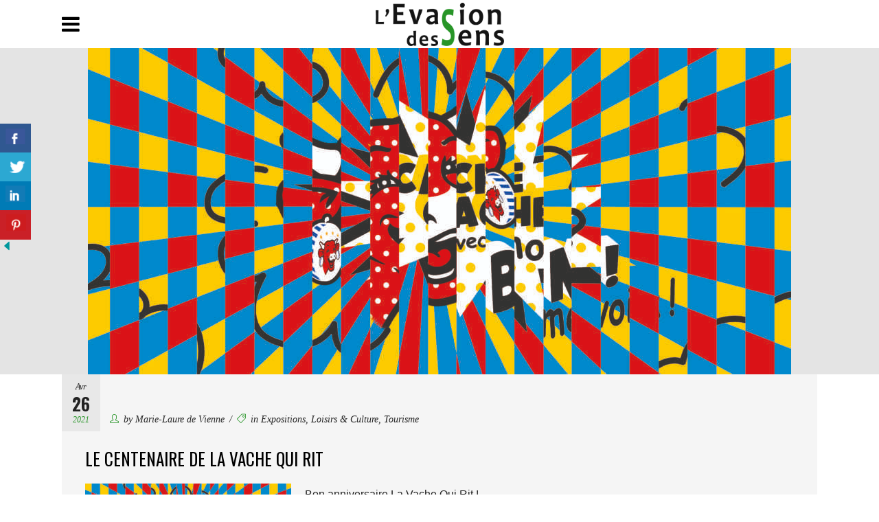

--- FILE ---
content_type: text/html; charset=UTF-8
request_url: https://www.levasiondessens.com/le-centenaire-de-la-vache-qui-rit/
body_size: 15706
content:
<!DOCTYPE html>
<html lang="fr-FR">
<head>
        	
        <meta charset="UTF-8"/>
		
        <link rel="profile" href="http://gmpg.org/xfn/11"/>
        <link rel="pingback" href="https://www.levasiondessens.com/xmlrpc.php"/>
	            <meta name="viewport" content="width=device-width,initial-scale=1,user-scalable=no">
		
	<script type="application/javascript">var EdgefAjaxUrl = "https://www.levasiondessens.com/wp-admin/admin-ajax.php"</script><meta name='robots' content='index, follow, max-image-preview:large, max-snippet:-1, max-video-preview:-1' />
	<style>img:is([sizes="auto" i], [sizes^="auto," i]) { contain-intrinsic-size: 3000px 1500px }</style>
	
	<!-- This site is optimized with the Yoast SEO plugin v25.4 - https://yoast.com/wordpress/plugins/seo/ -->
	<title>Le centenaire de La Vache Qui Rit - L&#039;Evasion des Sens</title>
	<link rel="canonical" href="https://www.levasiondessens.com/le-centenaire-de-la-vache-qui-rit/" />
	<meta property="og:locale" content="fr_FR" />
	<meta property="og:type" content="article" />
	<meta property="og:title" content="Le centenaire de La Vache Qui Rit - L&#039;Evasion des Sens" />
	<meta property="og:description" content="..." />
	<meta property="og:url" content="https://www.levasiondessens.com/le-centenaire-de-la-vache-qui-rit/" />
	<meta property="og:site_name" content="L&#039;Evasion des Sens" />
	<meta property="article:published_time" content="2021-04-26T12:02:53+00:00" />
	<meta property="og:image" content="https://www.levasiondessens.com/wp-content/uploads/2021/03/lenti-melange-1024x475-copie.jpg" />
	<meta property="og:image:width" content="1024" />
	<meta property="og:image:height" content="475" />
	<meta property="og:image:type" content="image/jpeg" />
	<meta name="author" content="Marie-Laure de Vienne" />
	<meta name="twitter:card" content="summary_large_image" />
	<meta name="twitter:label1" content="Écrit par" />
	<meta name="twitter:data1" content="Marie-Laure de Vienne" />
	<meta name="twitter:label2" content="Durée de lecture estimée" />
	<meta name="twitter:data2" content="2 minutes" />
	<script type="application/ld+json" class="yoast-schema-graph">{"@context":"https://schema.org","@graph":[{"@type":"WebPage","@id":"https://www.levasiondessens.com/le-centenaire-de-la-vache-qui-rit/","url":"https://www.levasiondessens.com/le-centenaire-de-la-vache-qui-rit/","name":"Le centenaire de La Vache Qui Rit - L&#039;Evasion des Sens","isPartOf":{"@id":"https://www.levasiondessens.com/#website"},"primaryImageOfPage":{"@id":"https://www.levasiondessens.com/le-centenaire-de-la-vache-qui-rit/#primaryimage"},"image":{"@id":"https://www.levasiondessens.com/le-centenaire-de-la-vache-qui-rit/#primaryimage"},"thumbnailUrl":"https://www.levasiondessens.com/wp-content/uploads/2021/03/lenti-melange-1024x475-copie.jpg","datePublished":"2021-04-26T12:02:53+00:00","author":{"@id":"https://www.levasiondessens.com/#/schema/person/b8d332232c3cbcf0b8b072125f7c8e42"},"breadcrumb":{"@id":"https://www.levasiondessens.com/le-centenaire-de-la-vache-qui-rit/#breadcrumb"},"inLanguage":"fr-FR","potentialAction":[{"@type":"ReadAction","target":["https://www.levasiondessens.com/le-centenaire-de-la-vache-qui-rit/"]}]},{"@type":"ImageObject","inLanguage":"fr-FR","@id":"https://www.levasiondessens.com/le-centenaire-de-la-vache-qui-rit/#primaryimage","url":"https://www.levasiondessens.com/wp-content/uploads/2021/03/lenti-melange-1024x475-copie.jpg","contentUrl":"https://www.levasiondessens.com/wp-content/uploads/2021/03/lenti-melange-1024x475-copie.jpg","width":1024,"height":475},{"@type":"BreadcrumbList","@id":"https://www.levasiondessens.com/le-centenaire-de-la-vache-qui-rit/#breadcrumb","itemListElement":[{"@type":"ListItem","position":1,"name":"Accueil","item":"https://www.levasiondessens.com/"},{"@type":"ListItem","position":2,"name":"Le centenaire de La Vache Qui Rit"}]},{"@type":"WebSite","@id":"https://www.levasiondessens.com/#website","url":"https://www.levasiondessens.com/","name":"L&#039;Evasion des Sens","description":"","potentialAction":[{"@type":"SearchAction","target":{"@type":"EntryPoint","urlTemplate":"https://www.levasiondessens.com/?s={search_term_string}"},"query-input":{"@type":"PropertyValueSpecification","valueRequired":true,"valueName":"search_term_string"}}],"inLanguage":"fr-FR"},{"@type":"Person","@id":"https://www.levasiondessens.com/#/schema/person/b8d332232c3cbcf0b8b072125f7c8e42","name":"Marie-Laure de Vienne","image":{"@type":"ImageObject","inLanguage":"fr-FR","@id":"https://www.levasiondessens.com/#/schema/person/image/","url":"https://secure.gravatar.com/avatar/1c860ad11065aeea092403564a8a9e7d0f75c07a7afa016d1dcbab509cde6ab0?s=96&d=mm&r=g","contentUrl":"https://secure.gravatar.com/avatar/1c860ad11065aeea092403564a8a9e7d0f75c07a7afa016d1dcbab509cde6ab0?s=96&d=mm&r=g","caption":"Marie-Laure de Vienne"},"sameAs":["https://www.levasiondessens.com"],"url":"https://www.levasiondessens.com/author/admin/"}]}</script>
	<!-- / Yoast SEO plugin. -->


<link rel='dns-prefetch' href='//maps.googleapis.com' />
<link rel='dns-prefetch' href='//fonts.googleapis.com' />
<link rel="alternate" type="application/rss+xml" title="L&#039;Evasion des Sens &raquo; Flux" href="https://www.levasiondessens.com/feed/" />
<link rel="alternate" type="application/rss+xml" title="L&#039;Evasion des Sens &raquo; Flux des commentaires" href="https://www.levasiondessens.com/comments/feed/" />
<script type="text/javascript">
/* <![CDATA[ */
window._wpemojiSettings = {"baseUrl":"https:\/\/s.w.org\/images\/core\/emoji\/16.0.1\/72x72\/","ext":".png","svgUrl":"https:\/\/s.w.org\/images\/core\/emoji\/16.0.1\/svg\/","svgExt":".svg","source":{"concatemoji":"https:\/\/www.levasiondessens.com\/wp-includes\/js\/wp-emoji-release.min.js?ver=af9583b53fee3675a89a659acf66bee3"}};
/*! This file is auto-generated */
!function(s,n){var o,i,e;function c(e){try{var t={supportTests:e,timestamp:(new Date).valueOf()};sessionStorage.setItem(o,JSON.stringify(t))}catch(e){}}function p(e,t,n){e.clearRect(0,0,e.canvas.width,e.canvas.height),e.fillText(t,0,0);var t=new Uint32Array(e.getImageData(0,0,e.canvas.width,e.canvas.height).data),a=(e.clearRect(0,0,e.canvas.width,e.canvas.height),e.fillText(n,0,0),new Uint32Array(e.getImageData(0,0,e.canvas.width,e.canvas.height).data));return t.every(function(e,t){return e===a[t]})}function u(e,t){e.clearRect(0,0,e.canvas.width,e.canvas.height),e.fillText(t,0,0);for(var n=e.getImageData(16,16,1,1),a=0;a<n.data.length;a++)if(0!==n.data[a])return!1;return!0}function f(e,t,n,a){switch(t){case"flag":return n(e,"\ud83c\udff3\ufe0f\u200d\u26a7\ufe0f","\ud83c\udff3\ufe0f\u200b\u26a7\ufe0f")?!1:!n(e,"\ud83c\udde8\ud83c\uddf6","\ud83c\udde8\u200b\ud83c\uddf6")&&!n(e,"\ud83c\udff4\udb40\udc67\udb40\udc62\udb40\udc65\udb40\udc6e\udb40\udc67\udb40\udc7f","\ud83c\udff4\u200b\udb40\udc67\u200b\udb40\udc62\u200b\udb40\udc65\u200b\udb40\udc6e\u200b\udb40\udc67\u200b\udb40\udc7f");case"emoji":return!a(e,"\ud83e\udedf")}return!1}function g(e,t,n,a){var r="undefined"!=typeof WorkerGlobalScope&&self instanceof WorkerGlobalScope?new OffscreenCanvas(300,150):s.createElement("canvas"),o=r.getContext("2d",{willReadFrequently:!0}),i=(o.textBaseline="top",o.font="600 32px Arial",{});return e.forEach(function(e){i[e]=t(o,e,n,a)}),i}function t(e){var t=s.createElement("script");t.src=e,t.defer=!0,s.head.appendChild(t)}"undefined"!=typeof Promise&&(o="wpEmojiSettingsSupports",i=["flag","emoji"],n.supports={everything:!0,everythingExceptFlag:!0},e=new Promise(function(e){s.addEventListener("DOMContentLoaded",e,{once:!0})}),new Promise(function(t){var n=function(){try{var e=JSON.parse(sessionStorage.getItem(o));if("object"==typeof e&&"number"==typeof e.timestamp&&(new Date).valueOf()<e.timestamp+604800&&"object"==typeof e.supportTests)return e.supportTests}catch(e){}return null}();if(!n){if("undefined"!=typeof Worker&&"undefined"!=typeof OffscreenCanvas&&"undefined"!=typeof URL&&URL.createObjectURL&&"undefined"!=typeof Blob)try{var e="postMessage("+g.toString()+"("+[JSON.stringify(i),f.toString(),p.toString(),u.toString()].join(",")+"));",a=new Blob([e],{type:"text/javascript"}),r=new Worker(URL.createObjectURL(a),{name:"wpTestEmojiSupports"});return void(r.onmessage=function(e){c(n=e.data),r.terminate(),t(n)})}catch(e){}c(n=g(i,f,p,u))}t(n)}).then(function(e){for(var t in e)n.supports[t]=e[t],n.supports.everything=n.supports.everything&&n.supports[t],"flag"!==t&&(n.supports.everythingExceptFlag=n.supports.everythingExceptFlag&&n.supports[t]);n.supports.everythingExceptFlag=n.supports.everythingExceptFlag&&!n.supports.flag,n.DOMReady=!1,n.readyCallback=function(){n.DOMReady=!0}}).then(function(){return e}).then(function(){var e;n.supports.everything||(n.readyCallback(),(e=n.source||{}).concatemoji?t(e.concatemoji):e.wpemoji&&e.twemoji&&(t(e.twemoji),t(e.wpemoji)))}))}((window,document),window._wpemojiSettings);
/* ]]> */
</script>
<style id='wp-emoji-styles-inline-css' type='text/css'>

	img.wp-smiley, img.emoji {
		display: inline !important;
		border: none !important;
		box-shadow: none !important;
		height: 1em !important;
		width: 1em !important;
		margin: 0 0.07em !important;
		vertical-align: -0.1em !important;
		background: none !important;
		padding: 0 !important;
	}
</style>
<link rel='stylesheet' id='wp-block-library-css' href='https://www.levasiondessens.com/wp-includes/css/dist/block-library/style.min.css?ver=af9583b53fee3675a89a659acf66bee3' type='text/css' media='all' />
<style id='classic-theme-styles-inline-css' type='text/css'>
/*! This file is auto-generated */
.wp-block-button__link{color:#fff;background-color:#32373c;border-radius:9999px;box-shadow:none;text-decoration:none;padding:calc(.667em + 2px) calc(1.333em + 2px);font-size:1.125em}.wp-block-file__button{background:#32373c;color:#fff;text-decoration:none}
</style>
<style id='global-styles-inline-css' type='text/css'>
:root{--wp--preset--aspect-ratio--square: 1;--wp--preset--aspect-ratio--4-3: 4/3;--wp--preset--aspect-ratio--3-4: 3/4;--wp--preset--aspect-ratio--3-2: 3/2;--wp--preset--aspect-ratio--2-3: 2/3;--wp--preset--aspect-ratio--16-9: 16/9;--wp--preset--aspect-ratio--9-16: 9/16;--wp--preset--color--black: #000000;--wp--preset--color--cyan-bluish-gray: #abb8c3;--wp--preset--color--white: #ffffff;--wp--preset--color--pale-pink: #f78da7;--wp--preset--color--vivid-red: #cf2e2e;--wp--preset--color--luminous-vivid-orange: #ff6900;--wp--preset--color--luminous-vivid-amber: #fcb900;--wp--preset--color--light-green-cyan: #7bdcb5;--wp--preset--color--vivid-green-cyan: #00d084;--wp--preset--color--pale-cyan-blue: #8ed1fc;--wp--preset--color--vivid-cyan-blue: #0693e3;--wp--preset--color--vivid-purple: #9b51e0;--wp--preset--gradient--vivid-cyan-blue-to-vivid-purple: linear-gradient(135deg,rgba(6,147,227,1) 0%,rgb(155,81,224) 100%);--wp--preset--gradient--light-green-cyan-to-vivid-green-cyan: linear-gradient(135deg,rgb(122,220,180) 0%,rgb(0,208,130) 100%);--wp--preset--gradient--luminous-vivid-amber-to-luminous-vivid-orange: linear-gradient(135deg,rgba(252,185,0,1) 0%,rgba(255,105,0,1) 100%);--wp--preset--gradient--luminous-vivid-orange-to-vivid-red: linear-gradient(135deg,rgba(255,105,0,1) 0%,rgb(207,46,46) 100%);--wp--preset--gradient--very-light-gray-to-cyan-bluish-gray: linear-gradient(135deg,rgb(238,238,238) 0%,rgb(169,184,195) 100%);--wp--preset--gradient--cool-to-warm-spectrum: linear-gradient(135deg,rgb(74,234,220) 0%,rgb(151,120,209) 20%,rgb(207,42,186) 40%,rgb(238,44,130) 60%,rgb(251,105,98) 80%,rgb(254,248,76) 100%);--wp--preset--gradient--blush-light-purple: linear-gradient(135deg,rgb(255,206,236) 0%,rgb(152,150,240) 100%);--wp--preset--gradient--blush-bordeaux: linear-gradient(135deg,rgb(254,205,165) 0%,rgb(254,45,45) 50%,rgb(107,0,62) 100%);--wp--preset--gradient--luminous-dusk: linear-gradient(135deg,rgb(255,203,112) 0%,rgb(199,81,192) 50%,rgb(65,88,208) 100%);--wp--preset--gradient--pale-ocean: linear-gradient(135deg,rgb(255,245,203) 0%,rgb(182,227,212) 50%,rgb(51,167,181) 100%);--wp--preset--gradient--electric-grass: linear-gradient(135deg,rgb(202,248,128) 0%,rgb(113,206,126) 100%);--wp--preset--gradient--midnight: linear-gradient(135deg,rgb(2,3,129) 0%,rgb(40,116,252) 100%);--wp--preset--font-size--small: 13px;--wp--preset--font-size--medium: 20px;--wp--preset--font-size--large: 36px;--wp--preset--font-size--x-large: 42px;--wp--preset--spacing--20: 0.44rem;--wp--preset--spacing--30: 0.67rem;--wp--preset--spacing--40: 1rem;--wp--preset--spacing--50: 1.5rem;--wp--preset--spacing--60: 2.25rem;--wp--preset--spacing--70: 3.38rem;--wp--preset--spacing--80: 5.06rem;--wp--preset--shadow--natural: 6px 6px 9px rgba(0, 0, 0, 0.2);--wp--preset--shadow--deep: 12px 12px 50px rgba(0, 0, 0, 0.4);--wp--preset--shadow--sharp: 6px 6px 0px rgba(0, 0, 0, 0.2);--wp--preset--shadow--outlined: 6px 6px 0px -3px rgba(255, 255, 255, 1), 6px 6px rgba(0, 0, 0, 1);--wp--preset--shadow--crisp: 6px 6px 0px rgba(0, 0, 0, 1);}:where(.is-layout-flex){gap: 0.5em;}:where(.is-layout-grid){gap: 0.5em;}body .is-layout-flex{display: flex;}.is-layout-flex{flex-wrap: wrap;align-items: center;}.is-layout-flex > :is(*, div){margin: 0;}body .is-layout-grid{display: grid;}.is-layout-grid > :is(*, div){margin: 0;}:where(.wp-block-columns.is-layout-flex){gap: 2em;}:where(.wp-block-columns.is-layout-grid){gap: 2em;}:where(.wp-block-post-template.is-layout-flex){gap: 1.25em;}:where(.wp-block-post-template.is-layout-grid){gap: 1.25em;}.has-black-color{color: var(--wp--preset--color--black) !important;}.has-cyan-bluish-gray-color{color: var(--wp--preset--color--cyan-bluish-gray) !important;}.has-white-color{color: var(--wp--preset--color--white) !important;}.has-pale-pink-color{color: var(--wp--preset--color--pale-pink) !important;}.has-vivid-red-color{color: var(--wp--preset--color--vivid-red) !important;}.has-luminous-vivid-orange-color{color: var(--wp--preset--color--luminous-vivid-orange) !important;}.has-luminous-vivid-amber-color{color: var(--wp--preset--color--luminous-vivid-amber) !important;}.has-light-green-cyan-color{color: var(--wp--preset--color--light-green-cyan) !important;}.has-vivid-green-cyan-color{color: var(--wp--preset--color--vivid-green-cyan) !important;}.has-pale-cyan-blue-color{color: var(--wp--preset--color--pale-cyan-blue) !important;}.has-vivid-cyan-blue-color{color: var(--wp--preset--color--vivid-cyan-blue) !important;}.has-vivid-purple-color{color: var(--wp--preset--color--vivid-purple) !important;}.has-black-background-color{background-color: var(--wp--preset--color--black) !important;}.has-cyan-bluish-gray-background-color{background-color: var(--wp--preset--color--cyan-bluish-gray) !important;}.has-white-background-color{background-color: var(--wp--preset--color--white) !important;}.has-pale-pink-background-color{background-color: var(--wp--preset--color--pale-pink) !important;}.has-vivid-red-background-color{background-color: var(--wp--preset--color--vivid-red) !important;}.has-luminous-vivid-orange-background-color{background-color: var(--wp--preset--color--luminous-vivid-orange) !important;}.has-luminous-vivid-amber-background-color{background-color: var(--wp--preset--color--luminous-vivid-amber) !important;}.has-light-green-cyan-background-color{background-color: var(--wp--preset--color--light-green-cyan) !important;}.has-vivid-green-cyan-background-color{background-color: var(--wp--preset--color--vivid-green-cyan) !important;}.has-pale-cyan-blue-background-color{background-color: var(--wp--preset--color--pale-cyan-blue) !important;}.has-vivid-cyan-blue-background-color{background-color: var(--wp--preset--color--vivid-cyan-blue) !important;}.has-vivid-purple-background-color{background-color: var(--wp--preset--color--vivid-purple) !important;}.has-black-border-color{border-color: var(--wp--preset--color--black) !important;}.has-cyan-bluish-gray-border-color{border-color: var(--wp--preset--color--cyan-bluish-gray) !important;}.has-white-border-color{border-color: var(--wp--preset--color--white) !important;}.has-pale-pink-border-color{border-color: var(--wp--preset--color--pale-pink) !important;}.has-vivid-red-border-color{border-color: var(--wp--preset--color--vivid-red) !important;}.has-luminous-vivid-orange-border-color{border-color: var(--wp--preset--color--luminous-vivid-orange) !important;}.has-luminous-vivid-amber-border-color{border-color: var(--wp--preset--color--luminous-vivid-amber) !important;}.has-light-green-cyan-border-color{border-color: var(--wp--preset--color--light-green-cyan) !important;}.has-vivid-green-cyan-border-color{border-color: var(--wp--preset--color--vivid-green-cyan) !important;}.has-pale-cyan-blue-border-color{border-color: var(--wp--preset--color--pale-cyan-blue) !important;}.has-vivid-cyan-blue-border-color{border-color: var(--wp--preset--color--vivid-cyan-blue) !important;}.has-vivid-purple-border-color{border-color: var(--wp--preset--color--vivid-purple) !important;}.has-vivid-cyan-blue-to-vivid-purple-gradient-background{background: var(--wp--preset--gradient--vivid-cyan-blue-to-vivid-purple) !important;}.has-light-green-cyan-to-vivid-green-cyan-gradient-background{background: var(--wp--preset--gradient--light-green-cyan-to-vivid-green-cyan) !important;}.has-luminous-vivid-amber-to-luminous-vivid-orange-gradient-background{background: var(--wp--preset--gradient--luminous-vivid-amber-to-luminous-vivid-orange) !important;}.has-luminous-vivid-orange-to-vivid-red-gradient-background{background: var(--wp--preset--gradient--luminous-vivid-orange-to-vivid-red) !important;}.has-very-light-gray-to-cyan-bluish-gray-gradient-background{background: var(--wp--preset--gradient--very-light-gray-to-cyan-bluish-gray) !important;}.has-cool-to-warm-spectrum-gradient-background{background: var(--wp--preset--gradient--cool-to-warm-spectrum) !important;}.has-blush-light-purple-gradient-background{background: var(--wp--preset--gradient--blush-light-purple) !important;}.has-blush-bordeaux-gradient-background{background: var(--wp--preset--gradient--blush-bordeaux) !important;}.has-luminous-dusk-gradient-background{background: var(--wp--preset--gradient--luminous-dusk) !important;}.has-pale-ocean-gradient-background{background: var(--wp--preset--gradient--pale-ocean) !important;}.has-electric-grass-gradient-background{background: var(--wp--preset--gradient--electric-grass) !important;}.has-midnight-gradient-background{background: var(--wp--preset--gradient--midnight) !important;}.has-small-font-size{font-size: var(--wp--preset--font-size--small) !important;}.has-medium-font-size{font-size: var(--wp--preset--font-size--medium) !important;}.has-large-font-size{font-size: var(--wp--preset--font-size--large) !important;}.has-x-large-font-size{font-size: var(--wp--preset--font-size--x-large) !important;}
:where(.wp-block-post-template.is-layout-flex){gap: 1.25em;}:where(.wp-block-post-template.is-layout-grid){gap: 1.25em;}
:where(.wp-block-columns.is-layout-flex){gap: 2em;}:where(.wp-block-columns.is-layout-grid){gap: 2em;}
:root :where(.wp-block-pullquote){font-size: 1.5em;line-height: 1.6;}
</style>
<link rel='stylesheet' id='contact-form-7-css' href='https://www.levasiondessens.com/wp-content/plugins/contact-form-7/includes/css/styles.css?ver=6.1' type='text/css' media='all' />
<link rel='stylesheet' id='csbwf_sidebar_style-css' href='https://www.levasiondessens.com/wp-content/plugins/custom-share-buttons-with-floating-sidebar/css/csbwfs.css?ver=af9583b53fee3675a89a659acf66bee3' type='text/css' media='all' />
<link rel='stylesheet' id='kolumn-edge-default-style-css' href='https://www.levasiondessens.com/wp-content/themes/kolumn/style.css?ver=af9583b53fee3675a89a659acf66bee3' type='text/css' media='all' />
<link rel='stylesheet' id='kolumn-edge-child-style-css' href='https://www.levasiondessens.com/wp-content/themes/kolumn-child/style.css?ver=af9583b53fee3675a89a659acf66bee3' type='text/css' media='all' />
<link rel='stylesheet' id='kolumn-edge-modules-plugins-css' href='https://www.levasiondessens.com/wp-content/themes/kolumn/assets/css/plugins.min.css?ver=af9583b53fee3675a89a659acf66bee3' type='text/css' media='all' />
<link rel='stylesheet' id='kolumn-edge-modules-wpml-css' href='https://www.levasiondessens.com/wp-content/themes/kolumn/assets/css/wpml.min.css?ver=af9583b53fee3675a89a659acf66bee3' type='text/css' media='all' />
<link rel='stylesheet' id='kolumn-edge-modules-css' href='https://www.levasiondessens.com/wp-content/themes/kolumn/assets/css/modules.min.css?ver=af9583b53fee3675a89a659acf66bee3' type='text/css' media='all' />
<link rel='stylesheet' id='kolumn-edge-font_awesome-css' href='https://www.levasiondessens.com/wp-content/themes/kolumn/assets/css/font-awesome/css/font-awesome.min.css?ver=af9583b53fee3675a89a659acf66bee3' type='text/css' media='all' />
<link rel='stylesheet' id='kolumn-edge-font_elegant-css' href='https://www.levasiondessens.com/wp-content/themes/kolumn/assets/css/elegant-icons/style.min.css?ver=af9583b53fee3675a89a659acf66bee3' type='text/css' media='all' />
<link rel='stylesheet' id='kolumn-edge-ion_icons-css' href='https://www.levasiondessens.com/wp-content/themes/kolumn/assets/css/ion-icons/css/ionicons.min.css?ver=af9583b53fee3675a89a659acf66bee3' type='text/css' media='all' />
<link rel='stylesheet' id='kolumn-edge-linea_icons-css' href='https://www.levasiondessens.com/wp-content/themes/kolumn/assets/css/linea-icons/style.css?ver=af9583b53fee3675a89a659acf66bee3' type='text/css' media='all' />
<link rel='stylesheet' id='kolumn-edge-simple_line_icons-css' href='https://www.levasiondessens.com/wp-content/themes/kolumn/assets/css/simple-line-icons/simple-line-icons.css?ver=af9583b53fee3675a89a659acf66bee3' type='text/css' media='all' />
<link rel='stylesheet' id='kolumn-edge-dripicons-css' href='https://www.levasiondessens.com/wp-content/themes/kolumn/assets/css/dripicons/dripicons.css?ver=af9583b53fee3675a89a659acf66bee3' type='text/css' media='all' />
<link rel='stylesheet' id='kolumn-edge-blog-css' href='https://www.levasiondessens.com/wp-content/themes/kolumn/assets/css/blog.min.css?ver=af9583b53fee3675a89a659acf66bee3' type='text/css' media='all' />
<link rel='stylesheet' id='mediaelement-css' href='https://www.levasiondessens.com/wp-includes/js/mediaelement/mediaelementplayer-legacy.min.css?ver=4.2.17' type='text/css' media='all' />
<link rel='stylesheet' id='wp-mediaelement-css' href='https://www.levasiondessens.com/wp-includes/js/mediaelement/wp-mediaelement.min.css?ver=af9583b53fee3675a89a659acf66bee3' type='text/css' media='all' />
<link rel='stylesheet' id='kolumn-edge-style-dynamic-css' href='https://www.levasiondessens.com/wp-content/themes/kolumn/assets/css/style_dynamic.css?ver=1722365987' type='text/css' media='all' />
<link rel='stylesheet' id='kolumn-edge-modules-responsive-css' href='https://www.levasiondessens.com/wp-content/themes/kolumn/assets/css/modules-responsive.min.css?ver=af9583b53fee3675a89a659acf66bee3' type='text/css' media='all' />
<link rel='stylesheet' id='kolumn-edge-blog-responsive-css' href='https://www.levasiondessens.com/wp-content/themes/kolumn/assets/css/blog-responsive.min.css?ver=af9583b53fee3675a89a659acf66bee3' type='text/css' media='all' />
<link rel='stylesheet' id='kolumn-edge-style-dynamic-responsive-css' href='https://www.levasiondessens.com/wp-content/themes/kolumn/assets/css/style_dynamic_responsive.css?ver=1722365987' type='text/css' media='all' />
<link rel='stylesheet' id='js_composer_front-css' href='https://www.levasiondessens.com/wp-content/plugins/js_composer/assets/css/js_composer.min.css?ver=8.5' type='text/css' media='all' />
<link rel='stylesheet' id='kolumn-edge-google-fonts-css' href='https://fonts.googleapis.com/css?family=Oswald%3A100%2C100italic%2C200%2C200italic%2C300%2C300italic%2C400%2C400italic%2C500%2C500italic%2C600%2C600italic%2C700%2C700italic%2C800%2C800italic%2C900%2C900italic&#038;subset=latin%2Clatin-ext&#038;ver=1.0.0' type='text/css' media='all' />
<style id='akismet-widget-style-inline-css' type='text/css'>

			.a-stats {
				--akismet-color-mid-green: #357b49;
				--akismet-color-white: #fff;
				--akismet-color-light-grey: #f6f7f7;

				max-width: 350px;
				width: auto;
			}

			.a-stats * {
				all: unset;
				box-sizing: border-box;
			}

			.a-stats strong {
				font-weight: 600;
			}

			.a-stats a.a-stats__link,
			.a-stats a.a-stats__link:visited,
			.a-stats a.a-stats__link:active {
				background: var(--akismet-color-mid-green);
				border: none;
				box-shadow: none;
				border-radius: 8px;
				color: var(--akismet-color-white);
				cursor: pointer;
				display: block;
				font-family: -apple-system, BlinkMacSystemFont, 'Segoe UI', 'Roboto', 'Oxygen-Sans', 'Ubuntu', 'Cantarell', 'Helvetica Neue', sans-serif;
				font-weight: 500;
				padding: 12px;
				text-align: center;
				text-decoration: none;
				transition: all 0.2s ease;
			}

			/* Extra specificity to deal with TwentyTwentyOne focus style */
			.widget .a-stats a.a-stats__link:focus {
				background: var(--akismet-color-mid-green);
				color: var(--akismet-color-white);
				text-decoration: none;
			}

			.a-stats a.a-stats__link:hover {
				filter: brightness(110%);
				box-shadow: 0 4px 12px rgba(0, 0, 0, 0.06), 0 0 2px rgba(0, 0, 0, 0.16);
			}

			.a-stats .count {
				color: var(--akismet-color-white);
				display: block;
				font-size: 1.5em;
				line-height: 1.4;
				padding: 0 13px;
				white-space: nowrap;
			}
		
</style>
<script type="text/javascript" src="https://www.levasiondessens.com/wp-includes/js/jquery/jquery.min.js?ver=3.7.1" id="jquery-core-js"></script>
<script type="text/javascript" id="jquery-core-js-after">
/* <![CDATA[ */

	  var windWidth=jQuery( window ).width();
	  //alert(windWidth);
	  var animateWidth;
	  var defaultAnimateWidth;	jQuery(document).ready(function() { 
	animateWidth="55";
    defaultAnimateWidth= animateWidth-10;
	animateHeight="49";
	defaultAnimateHeight= animateHeight-2;jQuery("div.csbwfsbtns a").hover(function(){
  jQuery(this).animate({width:animateWidth});
  },function(){
    jQuery(this).stop( true, true ).animate({width:defaultAnimateWidth});
  });jQuery("div.csbwfs-show").hide();
  jQuery("div.csbwfs-show a").click(function(){
    jQuery("div#csbwfs-social-inner").show(500);
     jQuery("div.csbwfs-show").hide(500);
    jQuery("div.csbwfs-hide").show(500);
    csbwfsSetCookie("csbwfs_show_hide_status","active","1");
  });
  
  jQuery("div.csbwfs-hide a").click(function(){
     jQuery("div.csbwfs-show").show(500);
      jQuery("div.csbwfs-hide").hide(500);
     jQuery("div#csbwfs-social-inner").hide(500);
     csbwfsSetCookie("csbwfs_show_hide_status","in_active","1");
  });var button_status=csbwfsGetCookie("csbwfs_show_hide_status");
    if (button_status =="in_active") {
      jQuery("div.csbwfs-show").show();
      jQuery("div.csbwfs-hide").hide();
     jQuery("div#csbwfs-social-inner").hide();
    } else {
      jQuery("div#csbwfs-social-inner").show();
     jQuery("div.csbwfs-show").hide();
    jQuery("div.csbwfs-hide").show();
    }});
 csbwfsCheckCookie();function csbwfsSetCookie(cname,cvalue,exdays) {
    var d = new Date();
    d.setTime(d.getTime() + (exdays*24*60*60*1000));
    var expires = "expires=" + d.toGMTString();
    document.cookie = cname+"="+cvalue+"; "+expires;
}

function csbwfsGetCookie(cname) {
    var name = cname + "=";
    var ca = document.cookie.split(';');
    for(var i=0; i<ca.length; i++) {
        var c = ca[i];
        while (c.charAt(0)==' ') c = c.substring(1);
        if (c.indexOf(name) != -1) {
            return c.substring(name.length, c.length);
        }
    }
    return "";
}

function csbwfsCheckCookie() {
	var hideshowhide = ""
    var button_status=csbwfsGetCookie("csbwfs_show_hide_status");
    if (button_status != "") {
        
    } else {
        csbwfsSetCookie("csbwfs_show_hide_status", "active",1);
    }
    if(hideshowhide=="yes")
    {
    csbwfsSetCookie("csbwfs_show_hide_status", "active",0);
    }
}
/* ]]> */
</script>
<script type="text/javascript" src="https://www.levasiondessens.com/wp-includes/js/jquery/jquery-migrate.min.js?ver=3.4.1" id="jquery-migrate-js"></script>
<script></script><link rel="https://api.w.org/" href="https://www.levasiondessens.com/wp-json/" /><link rel="alternate" title="JSON" type="application/json" href="https://www.levasiondessens.com/wp-json/wp/v2/posts/26629" /><link rel="EditURI" type="application/rsd+xml" title="RSD" href="https://www.levasiondessens.com/xmlrpc.php?rsd" />

<link rel='shortlink' href='https://www.levasiondessens.com/?p=26629' />
<link rel="alternate" title="oEmbed (JSON)" type="application/json+oembed" href="https://www.levasiondessens.com/wp-json/oembed/1.0/embed?url=https%3A%2F%2Fwww.levasiondessens.com%2Fle-centenaire-de-la-vache-qui-rit%2F" />
<link rel="alternate" title="oEmbed (XML)" type="text/xml+oembed" href="https://www.levasiondessens.com/wp-json/oembed/1.0/embed?url=https%3A%2F%2Fwww.levasiondessens.com%2Fle-centenaire-de-la-vache-qui-rit%2F&#038;format=xml" />

		<!-- GA Google Analytics @ https://m0n.co/ga -->
		<script>
			(function(i,s,o,g,r,a,m){i['GoogleAnalyticsObject']=r;i[r]=i[r]||function(){
			(i[r].q=i[r].q||[]).push(arguments)},i[r].l=1*new Date();a=s.createElement(o),
			m=s.getElementsByTagName(o)[0];a.async=1;a.src=g;m.parentNode.insertBefore(a,m)
			})(window,document,'script','https://www.google-analytics.com/analytics.js','ga');
			ga('create', 'UA-55450162-1', 'auto');
			ga('send', 'pageview');
		</script>

	<meta name="generator" content="Powered by WPBakery Page Builder - drag and drop page builder for WordPress."/>
<style type="text/css" id="kolumn_edge-custom-css">.home .owl-carousel .owl-item {
  height: 60vh;
}

.home .edgtf-post-text-inner p{
  display: none;
}

.edgtf-post-image {
  text-align: center;
}

.edgtf-blog-slider-outer .edgtf-blog-slider .edgtf-blog-carousel-item.edgtf-type-slider .edgtf-blog-slide-post-info {
    text-shadow: 0px 1px 2px gray;
}

footer .widget .edgtf-footer-widget-title{
color: #000;
}

@media only screen and (max-width: 1024px){
.edgtf-mobile-header {
    display: none !important;
}
.edgtf-page-header {
    display: block !important;
}
}
@media only screen and (max-width: 1400px){
.edgtf-mobile-header {
    display: block !important;
}
.edgtf-page-header {
    display: none !important;
}
}</style><noscript><style> .wpb_animate_when_almost_visible { opacity: 1; }</style></noscript></head>

<body class="wp-singular post-template-default single single-post postid-26629 single-format-standard wp-theme-kolumn wp-child-theme-kolumn-child edgt-core-1.2 kolumn child-child-ver-1.0.0 kolumn-ver-1.4  ajax edgtf-theme-skin-light edgtf-blog-installed edgtf-header-standard edgtf-fixed-on-scroll edgtf-default-mobile-header edgtf-sticky-up-mobile-header edgtf-animate-drop-down edgtf-search-covers-header wpb-js-composer js-comp-ver-8.5 vc_responsive">



<div class="edgtf-wrapper">
    <div class="edgtf-wrapper-inner">
        
<header class="edgtf-page-header">
            <div class="edgtf-fixed-wrapper">
        <div class="edgtf-menu-area" >
        			<form action="https://www.levasiondessens.com/" class="edgtf-search-cover" method="get">
    <div class="edgtf-form-holder-outer">
        <div class="edgtf-form-holder">
            <div class="edgtf-form-holder-inner">
                <input type="text" placeholder="Search" name="s" class="edgtf-search-field" autocomplete="off"/>
            </div>
        </div>
    </div>
    <input type="submit" class="edgtf-search-submit" value=""/>
</form>            <div class="edgtf-vertical-align-containers">
                <div class="edgtf-position-left">
                    <div class="edgtf-position-left-inner">
                        
    <div class="edgtf-logo-wrapper">
        <a href="https://www.levasiondessens.com/" style="height: 171px;">
            <img class="edgtf-normal-logo" src="https://www.levasiondessens.com/wp-content/uploads/2024/07/logo.png" alt="Logo"/>
			                <img class="edgtf-dark-logo" src="https://www.levasiondessens.com/wp-content/uploads/2024/07/logo.png" alt="Dark Logo"/>			                <img class="edgtf-light-logo" src="https://www.levasiondessens.com/wp-content/uploads/2024/07/logo.png" alt="Light Logo"/>        </a>
    </div>

                    </div>
                </div>
                <div class="edgtf-position-center">
                    <div class="edgtf-position-center-inner">
						
<nav class="edgtf-main-menu edgtf-drop-down edgtf-default-nav">
    <ul id="menu-menu-principal" class="clearfix"><li id="nav-menu-item-11027" class="menu-item menu-item-type-post_type menu-item-object-page menu-item-home  narrow"></li>
<li id="nav-menu-item-179" class="menu-item menu-item-type-taxonomy menu-item-object-category current-post-ancestor current-menu-parent current-post-parent menu-item-has-children  has_sub narrow"><a href="https://www.levasiondessens.com/category/tourisme/" class=""><span class="item_outer"><span class="item_inner"><span class="menu_icon_wrapper"><i class="menu_icon null fa"></i></span><span class="item_text">Tourisme</span></span><span class="plus"></span></span></a>
<div class="second"><div class="inner"><ul>
	<li id="nav-menu-item-225" class="menu-item menu-item-type-taxonomy menu-item-object-category "><a href="https://www.levasiondessens.com/category/tourisme/sites-industriels/" class=""><span class="item_outer"><span class="item_inner"><span class="menu_icon_wrapper"><i class="menu_icon null fa"></i></span><span class="item_text">Sites industriels</span></span><span class="plus"></span></span></a></li>
	<li id="nav-menu-item-224" class="menu-item menu-item-type-taxonomy menu-item-object-category "><a href="https://www.levasiondessens.com/category/tourisme/musees/" class=""><span class="item_outer"><span class="item_inner"><span class="menu_icon_wrapper"><i class="menu_icon null fa"></i></span><span class="item_text">Musées</span></span><span class="plus"></span></span></a></li>
	<li id="nav-menu-item-222" class="menu-item menu-item-type-taxonomy menu-item-object-category current-post-ancestor current-menu-parent current-post-parent "><a href="https://www.levasiondessens.com/category/loisirs-culture/expositions/" class=""><span class="item_outer"><span class="item_inner"><span class="menu_icon_wrapper"><i class="menu_icon null fa"></i></span><span class="item_text">Expositions</span></span><span class="plus"></span></span></a></li>
	<li id="nav-menu-item-159" class="menu-item menu-item-type-taxonomy menu-item-object-category "><a href="https://www.levasiondessens.com/category/tourisme/hotels/" class=""><span class="item_outer"><span class="item_inner"><span class="menu_icon_wrapper"><i class="menu_icon null fa"></i></span><span class="item_text">Hotels</span></span><span class="plus"></span></span></a></li>
	<li id="nav-menu-item-221" class="menu-item menu-item-type-taxonomy menu-item-object-category "><a href="https://www.levasiondessens.com/category/tourisme/escapades/" class=""><span class="item_outer"><span class="item_inner"><span class="menu_icon_wrapper"><i class="menu_icon null fa"></i></span><span class="item_text">Escapades</span></span><span class="plus"></span></span></a></li>
</ul></div></div>
</li>
<li id="nav-menu-item-636" class="menu-item menu-item-type-taxonomy menu-item-object-category menu-item-has-children  has_sub narrow"><a href="https://www.levasiondessens.com/category/beaute/" class=""><span class="item_outer"><span class="item_inner"><span class="menu_icon_wrapper"><i class="menu_icon null fa"></i></span><span class="item_text">Beauté</span></span><span class="plus"></span></span></a>
<div class="second"><div class="inner"><ul>
	<li id="nav-menu-item-1989" class="menu-item menu-item-type-taxonomy menu-item-object-category "><a href="https://www.levasiondessens.com/category/beaute/coup-de-coeur-du-mois/" class=""><span class="item_outer"><span class="item_inner"><span class="menu_icon_wrapper"><i class="menu_icon null fa"></i></span><span class="item_text">Coup de coeur du mois</span></span><span class="plus"></span></span></a></li>
	<li id="nav-menu-item-2027" class="menu-item menu-item-type-taxonomy menu-item-object-category "><a href="https://www.levasiondessens.com/category/beaute/une-recente-deception/" class=""><span class="item_outer"><span class="item_inner"><span class="menu_icon_wrapper"><i class="menu_icon null fa"></i></span><span class="item_text">Une récente déception</span></span><span class="plus"></span></span></a></li>
	<li id="nav-menu-item-212" class="menu-item menu-item-type-taxonomy menu-item-object-category "><a href="https://www.levasiondessens.com/category/beaute/maquillage/" class=""><span class="item_outer"><span class="item_inner"><span class="menu_icon_wrapper"><i class="menu_icon null fa"></i></span><span class="item_text">Maquillage</span></span><span class="plus"></span></span></a></li>
	<li id="nav-menu-item-213" class="menu-item menu-item-type-taxonomy menu-item-object-category "><a href="https://www.levasiondessens.com/category/beaute/parfums/" class=""><span class="item_outer"><span class="item_inner"><span class="menu_icon_wrapper"><i class="menu_icon null fa"></i></span><span class="item_text">Parfums</span></span><span class="plus"></span></span></a></li>
	<li id="nav-menu-item-158" class="menu-item menu-item-type-taxonomy menu-item-object-category "><a href="https://www.levasiondessens.com/category/beaute/soins/" class=""><span class="item_outer"><span class="item_inner"><span class="menu_icon_wrapper"><i class="menu_icon null fa"></i></span><span class="item_text">Soins</span></span><span class="plus"></span></span></a></li>
	<li id="nav-menu-item-215" class="menu-item menu-item-type-taxonomy menu-item-object-category "><a href="https://www.levasiondessens.com/category/beaute/spas-et-instituts/" class=""><span class="item_outer"><span class="item_inner"><span class="menu_icon_wrapper"><i class="menu_icon null fa"></i></span><span class="item_text">Spas et Instituts</span></span><span class="plus"></span></span></a></li>
</ul></div></div>
</li>
<li id="nav-menu-item-2023" class="menu-item menu-item-type-taxonomy menu-item-object-category menu-item-has-children  has_sub narrow"><a href="https://www.levasiondessens.com/category/gastronomie/" class=""><span class="item_outer"><span class="item_inner"><span class="menu_icon_wrapper"><i class="menu_icon null fa"></i></span><span class="item_text">Gastronomie</span></span><span class="plus"></span></span></a>
<div class="second"><div class="inner"><ul>
	<li id="nav-menu-item-2028" class="menu-item menu-item-type-taxonomy menu-item-object-category "><a href="https://www.levasiondessens.com/category/gastronomie/mon-dernier-peche-mignon/" class=""><span class="item_outer"><span class="item_inner"><span class="menu_icon_wrapper"><i class="menu_icon null fa"></i></span><span class="item_text">Mon dernier péché mignon</span></span><span class="plus"></span></span></a></li>
	<li id="nav-menu-item-216" class="menu-item menu-item-type-taxonomy menu-item-object-category "><a href="https://www.levasiondessens.com/category/gastronomie/banc-d-essai/" class=""><span class="item_outer"><span class="item_inner"><span class="menu_icon_wrapper"><i class="menu_icon null fa"></i></span><span class="item_text">Banc d&rsquo;essai</span></span><span class="plus"></span></span></a></li>
	<li id="nav-menu-item-217" class="menu-item menu-item-type-taxonomy menu-item-object-category "><a href="https://www.levasiondessens.com/category/gastronomie/cave/" class=""><span class="item_outer"><span class="item_inner"><span class="menu_icon_wrapper"><i class="menu_icon null fa"></i></span><span class="item_text">Cave</span></span><span class="plus"></span></span></a></li>
	<li id="nav-menu-item-218" class="menu-item menu-item-type-taxonomy menu-item-object-category "><a href="https://www.levasiondessens.com/category/gastronomie/nouveaux-produits/" class=""><span class="item_outer"><span class="item_inner"><span class="menu_icon_wrapper"><i class="menu_icon null fa"></i></span><span class="item_text">Nouveaux Produits</span></span><span class="plus"></span></span></a></li>
	<li id="nav-menu-item-219" class="menu-item menu-item-type-taxonomy menu-item-object-category "><a href="https://www.levasiondessens.com/category/gastronomie/recettes/" class=""><span class="item_outer"><span class="item_inner"><span class="menu_icon_wrapper"><i class="menu_icon null fa"></i></span><span class="item_text">Recettes</span></span><span class="plus"></span></span></a></li>
	<li id="nav-menu-item-220" class="menu-item menu-item-type-taxonomy menu-item-object-category "><a href="https://www.levasiondessens.com/category/gastronomie/restaurants/" class=""><span class="item_outer"><span class="item_inner"><span class="menu_icon_wrapper"><i class="menu_icon null fa"></i></span><span class="item_text">Restaurants</span></span><span class="plus"></span></span></a></li>
</ul></div></div>
</li>
<li id="nav-menu-item-3618" class="menu-item menu-item-type-taxonomy menu-item-object-category menu-item-has-children  has_sub narrow"><a href="https://www.levasiondessens.com/category/art-de-vivre/" class=""><span class="item_outer"><span class="item_inner"><span class="menu_icon_wrapper"><i class="menu_icon null fa"></i></span><span class="item_text">Art de vivre</span></span><span class="plus"></span></span></a>
<div class="second"><div class="inner"><ul>
	<li id="nav-menu-item-3619" class="menu-item menu-item-type-taxonomy menu-item-object-category "><a href="https://www.levasiondessens.com/category/art-de-vivre/bijouterie-joaillerie/" class=""><span class="item_outer"><span class="item_inner"><span class="menu_icon_wrapper"><i class="menu_icon null fa"></i></span><span class="item_text">Bijouterie Joaillerie</span></span><span class="plus"></span></span></a></li>
	<li id="nav-menu-item-3620" class="menu-item menu-item-type-taxonomy menu-item-object-category "><a href="https://www.levasiondessens.com/category/art-de-vivre/decoration/" class=""><span class="item_outer"><span class="item_inner"><span class="menu_icon_wrapper"><i class="menu_icon null fa"></i></span><span class="item_text">Décoration</span></span><span class="plus"></span></span></a></li>
	<li id="nav-menu-item-3621" class="menu-item menu-item-type-taxonomy menu-item-object-category "><a href="https://www.levasiondessens.com/category/art-de-vivre/mode/" class=""><span class="item_outer"><span class="item_inner"><span class="menu_icon_wrapper"><i class="menu_icon null fa"></i></span><span class="item_text">Mode</span></span><span class="plus"></span></span></a></li>
</ul></div></div>
</li>
<li id="nav-menu-item-3622" class="menu-item menu-item-type-taxonomy menu-item-object-category current-post-ancestor current-menu-parent current-post-parent menu-item-has-children  has_sub narrow"><a href="https://www.levasiondessens.com/category/loisirs-culture/" class=""><span class="item_outer"><span class="item_inner"><span class="menu_icon_wrapper"><i class="menu_icon null fa"></i></span><span class="item_text">Loisirs &amp; Culture</span></span><span class="plus"></span></span></a>
<div class="second"><div class="inner"><ul>
	<li id="nav-menu-item-3623" class="menu-item menu-item-type-taxonomy menu-item-object-category "><a href="https://www.levasiondessens.com/category/loisirs-culture/cinema/" class=""><span class="item_outer"><span class="item_inner"><span class="menu_icon_wrapper"><i class="menu_icon null fa"></i></span><span class="item_text">Cinéma</span></span><span class="plus"></span></span></a></li>
	<li id="nav-menu-item-3624" class="menu-item menu-item-type-taxonomy menu-item-object-category "><a href="https://www.levasiondessens.com/category/loisirs-culture/danse/" class=""><span class="item_outer"><span class="item_inner"><span class="menu_icon_wrapper"><i class="menu_icon null fa"></i></span><span class="item_text">Danse</span></span><span class="plus"></span></span></a></li>
	<li id="nav-menu-item-3625" class="menu-item menu-item-type-taxonomy menu-item-object-category current-post-ancestor current-menu-parent current-post-parent "><a href="https://www.levasiondessens.com/category/loisirs-culture/expositions/" class=""><span class="item_outer"><span class="item_inner"><span class="menu_icon_wrapper"><i class="menu_icon null fa"></i></span><span class="item_text">Expositions</span></span><span class="plus"></span></span></a></li>
	<li id="nav-menu-item-3626" class="menu-item menu-item-type-taxonomy menu-item-object-category "><a href="https://www.levasiondessens.com/category/loisirs-culture/livres/" class=""><span class="item_outer"><span class="item_inner"><span class="menu_icon_wrapper"><i class="menu_icon null fa"></i></span><span class="item_text">Livres</span></span><span class="plus"></span></span></a></li>
	<li id="nav-menu-item-3627" class="menu-item menu-item-type-taxonomy menu-item-object-category "><a href="https://www.levasiondessens.com/category/loisirs-culture/musique/" class=""><span class="item_outer"><span class="item_inner"><span class="menu_icon_wrapper"><i class="menu_icon null fa"></i></span><span class="item_text">Musique</span></span><span class="plus"></span></span></a></li>
	<li id="nav-menu-item-3628" class="menu-item menu-item-type-taxonomy menu-item-object-category "><a href="https://www.levasiondessens.com/category/loisirs-culture/theatre/" class=""><span class="item_outer"><span class="item_inner"><span class="menu_icon_wrapper"><i class="menu_icon null fa"></i></span><span class="item_text">Théâtre</span></span><span class="plus"></span></span></a></li>
</ul></div></div>
</li>
<li id="nav-menu-item-3629" class="menu-item menu-item-type-post_type menu-item-object-page  narrow"><a href="https://www.levasiondessens.com/me-contacter/" class=""><span class="item_outer"><span class="item_inner"><span class="menu_icon_wrapper"><i class="menu_icon null fa"></i></span><span class="item_text">Me contacter</span></span><span class="plus"></span></span></a></li>
<li id="nav-menu-item-1504" class="menu-item menu-item-type-post_type menu-item-object-page  narrow"><a href="https://www.levasiondessens.com/newsletter-2/" class=""><span class="item_outer"><span class="item_inner"><span class="menu_icon_wrapper"><i class="menu_icon null fa"></i></span><span class="item_text">Newsletter</span></span><span class="plus"></span></span></a></li>
<li id="nav-menu-item-41200" class="menu-item menu-item-type-taxonomy menu-item-object-category  narrow"><a href="https://www.levasiondessens.com/category/belgique/" class=""><span class="item_outer"><span class="item_inner"><span class="menu_icon_wrapper"><i class="menu_icon blank fa"></i></span><span class="item_text">Belgique</span></span><span class="plus"></span></span></a></li>
</ul></nav>

                    </div>
                </div>
				<div class="edgtf-position-right">
                    <div class="edgtf-position-right-inner">
													
        <a 			data-icon-close-same-position="yes"			style="font-size: 20px"			class="edgtf-search-opener" href="javascript:void(0)">
			<i class="edgtf-icon-font-awesome fa fa-search " ></i>        </a>
									                    </div>
                </div>
            </div>
            </div>
            </div>
        </header>


    <header class="edgtf-mobile-header">
        <div class="edgtf-mobile-header-inner">
			            <div class="edgtf-mobile-header-holder">
                <div class="edgtf-grid">
                    <div class="edgtf-vertical-align-containers">
						                            <div class="edgtf-mobile-menu-opener">
                                <a href="javascript:void(0)">
                    <span class="edgtf-mobile-opener-icon-holder">
                        <i class="edgtf-icon-font-awesome fa fa-bars " ></i>                    </span>
                                </a>
                            </div>
												                            <div class="edgtf-position-center">
                                <div class="edgtf-position-center-inner">
									
    <div class="edgtf-mobile-logo-wrapper">
        <a href="https://www.levasiondessens.com/" style="height: 171px">
            <img src="https://www.levasiondessens.com/wp-content/uploads/2024/07/logo.png" alt="Mobile logo"/>
        </a>
    </div>

                                </div>
                            </div>
						                        <div class="edgtf-position-right">
                            <div class="edgtf-position-right-inner">
								                            </div>
                        </div>
                    </div> <!-- close .edgtf-vertical-align-containers -->
                </div>
            </div>
			
    <nav class="edgtf-mobile-nav" role="navigation" aria-label="Mobile Menu">
        <div class="edgtf-grid">
			<ul id="menu-menu-principal-1" class=""><li id="mobile-menu-item-11027" class="menu-item menu-item-type-post_type menu-item-object-page menu-item-home "></li>
<li id="mobile-menu-item-179" class="menu-item menu-item-type-taxonomy menu-item-object-category current-post-ancestor current-menu-parent current-post-parent menu-item-has-children  has_sub"><a href="https://www.levasiondessens.com/category/tourisme/" class=""><span>Tourisme</span></a><span class="mobile_arrow"><i class="edgtf-sub-arrow fa fa-angle-right"></i><i class="fa fa-angle-down"></i></span>
<ul class="sub_menu">
	<li id="mobile-menu-item-225" class="menu-item menu-item-type-taxonomy menu-item-object-category "><a href="https://www.levasiondessens.com/category/tourisme/sites-industriels/" class=""><span>Sites industriels</span></a></li>
	<li id="mobile-menu-item-224" class="menu-item menu-item-type-taxonomy menu-item-object-category "><a href="https://www.levasiondessens.com/category/tourisme/musees/" class=""><span>Musées</span></a></li>
	<li id="mobile-menu-item-222" class="menu-item menu-item-type-taxonomy menu-item-object-category current-post-ancestor current-menu-parent current-post-parent "><a href="https://www.levasiondessens.com/category/loisirs-culture/expositions/" class=""><span>Expositions</span></a></li>
	<li id="mobile-menu-item-159" class="menu-item menu-item-type-taxonomy menu-item-object-category "><a href="https://www.levasiondessens.com/category/tourisme/hotels/" class=""><span>Hotels</span></a></li>
	<li id="mobile-menu-item-221" class="menu-item menu-item-type-taxonomy menu-item-object-category "><a href="https://www.levasiondessens.com/category/tourisme/escapades/" class=""><span>Escapades</span></a></li>
</ul>
</li>
<li id="mobile-menu-item-636" class="menu-item menu-item-type-taxonomy menu-item-object-category menu-item-has-children  has_sub"><a href="https://www.levasiondessens.com/category/beaute/" class=""><span>Beauté</span></a><span class="mobile_arrow"><i class="edgtf-sub-arrow fa fa-angle-right"></i><i class="fa fa-angle-down"></i></span>
<ul class="sub_menu">
	<li id="mobile-menu-item-1989" class="menu-item menu-item-type-taxonomy menu-item-object-category "><a href="https://www.levasiondessens.com/category/beaute/coup-de-coeur-du-mois/" class=""><span>Coup de coeur du mois</span></a></li>
	<li id="mobile-menu-item-2027" class="menu-item menu-item-type-taxonomy menu-item-object-category "><a href="https://www.levasiondessens.com/category/beaute/une-recente-deception/" class=""><span>Une récente déception</span></a></li>
	<li id="mobile-menu-item-212" class="menu-item menu-item-type-taxonomy menu-item-object-category "><a href="https://www.levasiondessens.com/category/beaute/maquillage/" class=""><span>Maquillage</span></a></li>
	<li id="mobile-menu-item-213" class="menu-item menu-item-type-taxonomy menu-item-object-category "><a href="https://www.levasiondessens.com/category/beaute/parfums/" class=""><span>Parfums</span></a></li>
	<li id="mobile-menu-item-158" class="menu-item menu-item-type-taxonomy menu-item-object-category "><a href="https://www.levasiondessens.com/category/beaute/soins/" class=""><span>Soins</span></a></li>
	<li id="mobile-menu-item-215" class="menu-item menu-item-type-taxonomy menu-item-object-category "><a href="https://www.levasiondessens.com/category/beaute/spas-et-instituts/" class=""><span>Spas et Instituts</span></a></li>
</ul>
</li>
<li id="mobile-menu-item-2023" class="menu-item menu-item-type-taxonomy menu-item-object-category menu-item-has-children  has_sub"><a href="https://www.levasiondessens.com/category/gastronomie/" class=""><span>Gastronomie</span></a><span class="mobile_arrow"><i class="edgtf-sub-arrow fa fa-angle-right"></i><i class="fa fa-angle-down"></i></span>
<ul class="sub_menu">
	<li id="mobile-menu-item-2028" class="menu-item menu-item-type-taxonomy menu-item-object-category "><a href="https://www.levasiondessens.com/category/gastronomie/mon-dernier-peche-mignon/" class=""><span>Mon dernier péché mignon</span></a></li>
	<li id="mobile-menu-item-216" class="menu-item menu-item-type-taxonomy menu-item-object-category "><a href="https://www.levasiondessens.com/category/gastronomie/banc-d-essai/" class=""><span>Banc d&rsquo;essai</span></a></li>
	<li id="mobile-menu-item-217" class="menu-item menu-item-type-taxonomy menu-item-object-category "><a href="https://www.levasiondessens.com/category/gastronomie/cave/" class=""><span>Cave</span></a></li>
	<li id="mobile-menu-item-218" class="menu-item menu-item-type-taxonomy menu-item-object-category "><a href="https://www.levasiondessens.com/category/gastronomie/nouveaux-produits/" class=""><span>Nouveaux Produits</span></a></li>
	<li id="mobile-menu-item-219" class="menu-item menu-item-type-taxonomy menu-item-object-category "><a href="https://www.levasiondessens.com/category/gastronomie/recettes/" class=""><span>Recettes</span></a></li>
	<li id="mobile-menu-item-220" class="menu-item menu-item-type-taxonomy menu-item-object-category "><a href="https://www.levasiondessens.com/category/gastronomie/restaurants/" class=""><span>Restaurants</span></a></li>
</ul>
</li>
<li id="mobile-menu-item-3618" class="menu-item menu-item-type-taxonomy menu-item-object-category menu-item-has-children  has_sub"><a href="https://www.levasiondessens.com/category/art-de-vivre/" class=""><span>Art de vivre</span></a><span class="mobile_arrow"><i class="edgtf-sub-arrow fa fa-angle-right"></i><i class="fa fa-angle-down"></i></span>
<ul class="sub_menu">
	<li id="mobile-menu-item-3619" class="menu-item menu-item-type-taxonomy menu-item-object-category "><a href="https://www.levasiondessens.com/category/art-de-vivre/bijouterie-joaillerie/" class=""><span>Bijouterie Joaillerie</span></a></li>
	<li id="mobile-menu-item-3620" class="menu-item menu-item-type-taxonomy menu-item-object-category "><a href="https://www.levasiondessens.com/category/art-de-vivre/decoration/" class=""><span>Décoration</span></a></li>
	<li id="mobile-menu-item-3621" class="menu-item menu-item-type-taxonomy menu-item-object-category "><a href="https://www.levasiondessens.com/category/art-de-vivre/mode/" class=""><span>Mode</span></a></li>
</ul>
</li>
<li id="mobile-menu-item-3622" class="menu-item menu-item-type-taxonomy menu-item-object-category current-post-ancestor current-menu-parent current-post-parent menu-item-has-children  has_sub"><a href="https://www.levasiondessens.com/category/loisirs-culture/" class=""><span>Loisirs &amp; Culture</span></a><span class="mobile_arrow"><i class="edgtf-sub-arrow fa fa-angle-right"></i><i class="fa fa-angle-down"></i></span>
<ul class="sub_menu">
	<li id="mobile-menu-item-3623" class="menu-item menu-item-type-taxonomy menu-item-object-category "><a href="https://www.levasiondessens.com/category/loisirs-culture/cinema/" class=""><span>Cinéma</span></a></li>
	<li id="mobile-menu-item-3624" class="menu-item menu-item-type-taxonomy menu-item-object-category "><a href="https://www.levasiondessens.com/category/loisirs-culture/danse/" class=""><span>Danse</span></a></li>
	<li id="mobile-menu-item-3625" class="menu-item menu-item-type-taxonomy menu-item-object-category current-post-ancestor current-menu-parent current-post-parent "><a href="https://www.levasiondessens.com/category/loisirs-culture/expositions/" class=""><span>Expositions</span></a></li>
	<li id="mobile-menu-item-3626" class="menu-item menu-item-type-taxonomy menu-item-object-category "><a href="https://www.levasiondessens.com/category/loisirs-culture/livres/" class=""><span>Livres</span></a></li>
	<li id="mobile-menu-item-3627" class="menu-item menu-item-type-taxonomy menu-item-object-category "><a href="https://www.levasiondessens.com/category/loisirs-culture/musique/" class=""><span>Musique</span></a></li>
	<li id="mobile-menu-item-3628" class="menu-item menu-item-type-taxonomy menu-item-object-category "><a href="https://www.levasiondessens.com/category/loisirs-culture/theatre/" class=""><span>Théâtre</span></a></li>
</ul>
</li>
<li id="mobile-menu-item-3629" class="menu-item menu-item-type-post_type menu-item-object-page "><a href="https://www.levasiondessens.com/me-contacter/" class=""><span>Me contacter</span></a></li>
<li id="mobile-menu-item-1504" class="menu-item menu-item-type-post_type menu-item-object-page "><a href="https://www.levasiondessens.com/newsletter-2/" class=""><span>Newsletter</span></a></li>
<li id="mobile-menu-item-41200" class="menu-item menu-item-type-taxonomy menu-item-object-category "><a href="https://www.levasiondessens.com/category/belgique/" class=""><span>Belgique</span></a></li>
</ul>        </div>
    </nav>

        </div>
    </header> <!-- close .edgtf-mobile-header -->



                    <a id='edgtf-back-to-top'  href='#'>
                <span class="edgtf-icon-stack">
                     <i class="edgtf-icon-font-awesome fa fa fa-arrow-up " ></i>                </span>
            </a>
        
        <div class="edgtf-content" >
                        <div class="edgtf-content-inner">	<div class="edgtf-full-width">
				<div class="edgtf-full-width-inner">
			<div class="edgtf-blog-holder edgtf-blog-single">
	<div class="edgtf-article-top-part post-26629 post type-post status-publish format-standard has-post-thumbnail hentry category-expositions category-loisirs-culture category-tourisme">
		<div class="edgtf-post-image">
			<img width="1024" height="475" src="https://www.levasiondessens.com/wp-content/uploads/2021/03/lenti-melange-1024x475-copie.jpg" class="attachment-kolumn_edge_blog_single size-kolumn_edge_blog_single wp-post-image" alt="" decoding="async" fetchpriority="high" />	</div>
</div>	<div class="edgtf-container">
		<div class="edgtf-container-inner" >
							<article id="post-26629" class="post-26629 post type-post status-publish format-standard has-post-thumbnail hentry category-expositions category-loisirs-culture category-tourisme">
	<div class="edgtf-post-content">
		<div class="edgtf-post-text">
			<div class="edgtf-post-text-inner clearfix">
				<div class="edgtf-post-text-top-part">
					    <div class="edgtf-post-date">
        <span class="edgtf-post-month">Avr</span>
        <span class="edgtf-post-day">26</span>
        <span class="edgtf-post-year">2021</span>
    </div>
					<div class="edgtf-post-info">
						<div class="edgtf-post-info-author"><i class="edgtf-icon-simple-line-icon icon-user"></i>by <a class="edgtf-post-info-author-link" href="https://www.levasiondessens.com/author/admin/">Marie-Laure de Vienne</a></div>
<div class="edgtf-post-info-category"><i class="edgtf-icon-simple-line-icon icon-tag"></i>in <a href="https://www.levasiondessens.com/category/loisirs-culture/expositions/" rel="category tag">Expositions</a>, <a href="https://www.levasiondessens.com/category/loisirs-culture/" rel="category tag">Loisirs &amp; Culture</a>, <a href="https://www.levasiondessens.com/category/tourisme/" rel="category tag">Tourisme</a></div>					</div>
				</div>
				<h2 class="edgtf-post-title">
	Le centenaire de La Vache Qui Rit</h2>				<p><a href="https://www.levasiondessens.com/wp-content/uploads/2021/03/lenti-melange-1024x475-copie.jpg"><img decoding="async" class="alignleft size-medium wp-image-26633" src="https://www.levasiondessens.com/wp-content/uploads/2021/03/lenti-melange-1024x475-copie-300x139.jpg" alt="" width="300" height="139" /></a></p>
<p>Bon anniversaire La Vache Qui Rit !</p>
<p><span id="more-26629"></span></p>
<p>Cette année, le fromage dont raffolent les enfants célèbre ses 100 ans ! À cette occasion, la Maison de La Vache qui rit, situé à Lons-le-Saunier dans les Montagnes du Jura, multiplie les événements pour petits et grands.</p>
<div id="attachment_26634" style="width: 460px" class="wp-caption alignright"><a href="https://www.levasiondessens.com/wp-content/uploads/2021/03/ind-copie.jpg"><img decoding="async" aria-describedby="caption-attachment-26634" class="size-full wp-image-26634" src="https://www.levasiondessens.com/wp-content/uploads/2021/03/ind-copie.jpg" alt="" width="450" height="336" /></a><p id="caption-attachment-26634" class="wp-caption-text">La mythologie autour de la vache</p></div>
<p>Voici ce qui attend les fondus de La Vache qui rit :</p>
<p>1 &#8211; Une exposition pour rire avec une fabrique à rire fun et déjantée, des anecdotes, des jeux.</p>
<p><a href="https://www.levasiondessens.com/wp-content/uploads/2021/03/MAQUET.jpg"><img loading="lazy" decoding="async" class="alignleft size-medium wp-image-26641" src="https://www.levasiondessens.com/wp-content/uploads/2021/03/MAQUET-300x247.jpg" alt="" width="300" height="247" /></a></p>
<p>2 &#8211; Un cache-cache géant dans une installation contemporaine et ludique afin d’y retrouver la vache cachée.</p>
<p>3 &#8211; Un dispositif interactif à la pointe de la technologie utilisant la réalité augmentée permettant aux visiteurs de s’habiller de boites et de portions.</p>
<p>4 &#8211; Un historique de La Vache Qui Rit mêlant archéologie, anciennes civilisations, mythologies et bien sûr, humour !</p>
<div id="attachment_26635" style="width: 310px" class="wp-caption alignleft"><a href="https://www.levasiondessens.com/wp-content/uploads/2021/03/shabiller-copie.jpg"><img loading="lazy" decoding="async" aria-describedby="caption-attachment-26635" class="size-medium wp-image-26635" src="https://www.levasiondessens.com/wp-content/uploads/2021/03/shabiller-copie-300x190.jpg" alt="" width="300" height="190" /></a><p id="caption-attachment-26635" class="wp-caption-text">S&rsquo;habiller avec des boîtes de vache qui rit</p></div>
<p>5 &#8211; Un événement dédié aux fans et collectionneurs, les Vachequiriphiles, pour découvrir les plus grands trésors dévoilés en exclusivité par les collaborateurs de la marque.</p>
<p><a href="https://xrm.eudonet.com/xrm/ut?tok=0948CE59&amp;cs=cEJhW8zJlaufwyvXkjwSLkrwDf88L_w92vdrqGDSrek%3d&amp;p=SzZcyU6_-CUW4agMv6kBmuils4hZcr9GV8kKlQKVNvcIuL-vtIv_z34u8HMu_808LBRXB1_J7WUJsU4AHAkevw6MgctKDumf8oUZQ686KwAYAyE8NXvO1xaMhIESDdXq">www.lamaisondelavachequirit.com</a></p>
<p>25 rue Richebourg</p>
<p>39 000 Lons Le Saunier</p>
<p>03 84 43 54 10 (téléphonez pour savoir si le musée ré-ouvre)</p>
<div id="attachment_26642" style="width: 1034px" class="wp-caption aligncenter"><a href="https://www.levasiondessens.com/wp-content/uploads/2021/03/MVQR-EXTÉRIEUR-c-EncoreHeureux-copie-scaled.jpg"><img loading="lazy" decoding="async" aria-describedby="caption-attachment-26642" class="size-large wp-image-26642" src="https://www.levasiondessens.com/wp-content/uploads/2021/03/MVQR-EXTÉRIEUR-c-EncoreHeureux-copie-1024x683.jpg" alt="" width="1024" height="683" /></a><p id="caption-attachment-26642" class="wp-caption-text">Extérieur de la maison</p></div>
<p>&nbsp;</p>
<p>Visuels fournis par le lieu même</p>
			</div>
		</div>
		
<div class="edgtf-post-content-bottom">
	<div class="edgtf-blog-share">
	</div>	</div>
	</div>
	</article><!--<div class="edgtf-comments-holder">
    <div class="edgtf-comment-holder clearfix" id="comments">
        <div class="edgtf-comment-number">
            <div class="edgtf-comment-number-inner">
                <h5>No Comments</h5>
            </div>
        </div>
        <div class="edgtf-comments">
				            <!-- If comments are open, but there are no comments. -->


            <!-- If comments are closed. -->
            <!--<p class="edgtf-comments-closed">Sorry, the comment form is closed at this time.</p>-->

			</div></div>
<div class="edgtf-comment-form">
		<input type="hidden" id="ajax_add_comment_nonce" name="ajax_add_comment_nonce" value="daffe85db7" /><input type="hidden" name="_wp_http_referer" value="/le-centenaire-de-la-vache-qui-rit/" /></div>
</div>
-->
							


					</div>
	</div>
	</div>
		</div>
			</div>
</div> <!-- close div.content_inner -->
</div>  <!-- close div.content -->

<footer >
	<div class="edgtf-footer-inner clearfix">

		
<div class="edgtf-footer-top-holder">
	<div class="edgtf-footer-top edgtf-footer-top-full edgtf-footer-top-aligment-center">
		<div class="clearfix">
	<div class="edgt_column edgtf-column1">
		<div class="edgtf-column-inner">
					</div>
	</div>
</div>	</div>
</div>

<div class="edgtf-footer-bottom-holder">
	<div class="edgtf-footer-bottom-holder-inner edgtf-footer-bottom-full">
		<div class="edgtf-two-columns-50-50 clearfix">
	<div class="edgtf-two-columns-50-50-inner">
		<div class="edgtf-column">
			<div class="edgtf-column-inner">
							</div>
		</div>
		<div class="edgtf-column">
			<div class="edgtf-column-inner">
							</div>
		</div>
	</div>
</div>		</div>
	</div>

	</div>
</footer>

</div> <!-- close div.edgtf-wrapper-inner  -->
</div> <!-- close div.edgtf-wrapper -->
<script type="speculationrules">
{"prefetch":[{"source":"document","where":{"and":[{"href_matches":"\/*"},{"not":{"href_matches":["\/wp-*.php","\/wp-admin\/*","\/wp-content\/uploads\/*","\/wp-content\/*","\/wp-content\/plugins\/*","\/wp-content\/themes\/kolumn-child\/*","\/wp-content\/themes\/kolumn\/*","\/*\\?(.+)"]}},{"not":{"selector_matches":"a[rel~=\"nofollow\"]"}},{"not":{"selector_matches":".no-prefetch, .no-prefetch a"}}]},"eagerness":"conservative"}]}
</script>
<div id="csbwfs-delaydiv"><div class="csbwfs-social-widget"  id="csbwfs-left" title="Share This With Your Friends"  style="top:25%;left:0;"><div class="csbwfs-show"><a href="javascript:" title="Show Buttons" id="csbwfs-show"><img src="https://www.levasiondessens.com/wp-content/plugins/custom-share-buttons-with-floating-sidebar/images/hide-l.png" alt="Show Buttons"></a></div><div id="csbwfs-social-inner"><div class="csbwfs-sbutton csbwfsbtns"><div id="csbwfs-fb" class="csbwfs-fb"><a href="javascript:" onclick="javascript:window.open('//www.facebook.com/sharer/sharer.php?u=https://www.levasiondessens.com/le-centenaire-de-la-vache-qui-rit/', '', 'menubar=no,toolbar=no,resizable=yes,scrollbars=yes,height=300,width=600');return false;" target="_blank" title="Share On Facebook" ><i class="csbwfs_facebook"></i></a></div></div><div class="csbwfs-sbutton csbwfsbtns"><div id="csbwfs-tw" class="csbwfs-tw"><a href="javascript:" onclick="window.open('//twitter.com/share?url=https://www.levasiondessens.com/le-centenaire-de-la-vache-qui-rit/&text=Le%20centenaire%20de%20La%20Vache%20Qui%20Rit%20-%20LEvasion%20des%20Sens','_blank','width=800,height=300')" title="Share On Twitter" ><i class="csbwfs_twitter"></i></a></div></div><div class="csbwfs-sbutton csbwfsbtns"><div id="csbwfs-li" class="csbwfs-li"><a href="javascript:" onclick="javascript:window.open('//www.linkedin.com/cws/share?mini=true&url=https://www.levasiondessens.com/le-centenaire-de-la-vache-qui-rit/','','menubar=no,toolbar=no,resizable=yes,scrollbars=yes,height=600,width=800');return false;" title="Share On Linkedin" ><i class="csbwfs_linkedin"></i></a></div></div><div class="csbwfs-sbutton csbwfsbtns"><div id="csbwfs-pin" class="csbwfs-pin"><a onclick="javascript:void((function(){var e=document.createElement('script');e.setAttribute('type','text/javascript');e.setAttribute('charset','UTF-8');e.setAttribute('src','//assets.pinterest.com/js/pinmarklet.js?r='+Math.random()*99999999);document.body.appendChild(e)})());" href="javascript:void(0);"  title="Share On Pinterest"><i class="csbwfs_pinterest"></i></a></div></div></div><div class="csbwfs-hide"><a href="javascript:" title="Hide Buttons" id="csbwfs-hide"><img src="https://www.levasiondessens.com/wp-content/plugins/custom-share-buttons-with-floating-sidebar/images/hide.png" alt="Hide Buttons"></a></div></div></div><script type="text/javascript" src="https://www.levasiondessens.com/wp-includes/js/dist/hooks.min.js?ver=4d63a3d491d11ffd8ac6" id="wp-hooks-js"></script>
<script type="text/javascript" src="https://www.levasiondessens.com/wp-includes/js/dist/i18n.min.js?ver=5e580eb46a90c2b997e6" id="wp-i18n-js"></script>
<script type="text/javascript" id="wp-i18n-js-after">
/* <![CDATA[ */
wp.i18n.setLocaleData( { 'text direction\u0004ltr': [ 'ltr' ] } );
/* ]]> */
</script>
<script type="text/javascript" src="https://www.levasiondessens.com/wp-content/plugins/contact-form-7/includes/swv/js/index.js?ver=6.1" id="swv-js"></script>
<script type="text/javascript" id="contact-form-7-js-translations">
/* <![CDATA[ */
( function( domain, translations ) {
	var localeData = translations.locale_data[ domain ] || translations.locale_data.messages;
	localeData[""].domain = domain;
	wp.i18n.setLocaleData( localeData, domain );
} )( "contact-form-7", {"translation-revision-date":"2025-02-06 12:02:14+0000","generator":"GlotPress\/4.0.1","domain":"messages","locale_data":{"messages":{"":{"domain":"messages","plural-forms":"nplurals=2; plural=n > 1;","lang":"fr"},"This contact form is placed in the wrong place.":["Ce formulaire de contact est plac\u00e9 dans un mauvais endroit."],"Error:":["Erreur\u00a0:"]}},"comment":{"reference":"includes\/js\/index.js"}} );
/* ]]> */
</script>
<script type="text/javascript" id="contact-form-7-js-before">
/* <![CDATA[ */
var wpcf7 = {
    "api": {
        "root": "https:\/\/www.levasiondessens.com\/wp-json\/",
        "namespace": "contact-form-7\/v1"
    }
};
/* ]]> */
</script>
<script type="text/javascript" src="https://www.levasiondessens.com/wp-content/plugins/contact-form-7/includes/js/index.js?ver=6.1" id="contact-form-7-js"></script>
<script type="text/javascript" src="https://www.levasiondessens.com/wp-includes/js/jquery/ui/core.min.js?ver=1.13.3" id="jquery-ui-core-js"></script>
<script type="text/javascript" src="https://www.levasiondessens.com/wp-includes/js/jquery/ui/tabs.min.js?ver=1.13.3" id="jquery-ui-tabs-js"></script>
<script type="text/javascript" src="https://www.levasiondessens.com/wp-includes/js/jquery/ui/accordion.min.js?ver=1.13.3" id="jquery-ui-accordion-js"></script>
<script type="text/javascript" id="mediaelement-core-js-before">
/* <![CDATA[ */
var mejsL10n = {"language":"fr","strings":{"mejs.download-file":"T\u00e9l\u00e9charger le fichier","mejs.install-flash":"Vous utilisez un navigateur qui n\u2019a pas le lecteur Flash activ\u00e9 ou install\u00e9. Veuillez activer votre extension Flash ou t\u00e9l\u00e9charger la derni\u00e8re version \u00e0 partir de cette adresse\u00a0: https:\/\/get.adobe.com\/flashplayer\/","mejs.fullscreen":"Plein \u00e9cran","mejs.play":"Lecture","mejs.pause":"Pause","mejs.time-slider":"Curseur de temps","mejs.time-help-text":"Utilisez les fl\u00e8ches droite\/gauche pour avancer d\u2019une seconde, haut\/bas pour avancer de dix secondes.","mejs.live-broadcast":"\u00c9mission en direct","mejs.volume-help-text":"Utilisez les fl\u00e8ches haut\/bas pour augmenter ou diminuer le volume.","mejs.unmute":"R\u00e9activer le son","mejs.mute":"Muet","mejs.volume-slider":"Curseur de volume","mejs.video-player":"Lecteur vid\u00e9o","mejs.audio-player":"Lecteur audio","mejs.captions-subtitles":"L\u00e9gendes\/Sous-titres","mejs.captions-chapters":"Chapitres","mejs.none":"Aucun","mejs.afrikaans":"Afrikaans","mejs.albanian":"Albanais","mejs.arabic":"Arabe","mejs.belarusian":"Bi\u00e9lorusse","mejs.bulgarian":"Bulgare","mejs.catalan":"Catalan","mejs.chinese":"Chinois","mejs.chinese-simplified":"Chinois (simplifi\u00e9)","mejs.chinese-traditional":"Chinois (traditionnel)","mejs.croatian":"Croate","mejs.czech":"Tch\u00e8que","mejs.danish":"Danois","mejs.dutch":"N\u00e9erlandais","mejs.english":"Anglais","mejs.estonian":"Estonien","mejs.filipino":"Filipino","mejs.finnish":"Finnois","mejs.french":"Fran\u00e7ais","mejs.galician":"Galicien","mejs.german":"Allemand","mejs.greek":"Grec","mejs.haitian-creole":"Cr\u00e9ole ha\u00eftien","mejs.hebrew":"H\u00e9breu","mejs.hindi":"Hindi","mejs.hungarian":"Hongrois","mejs.icelandic":"Islandais","mejs.indonesian":"Indon\u00e9sien","mejs.irish":"Irlandais","mejs.italian":"Italien","mejs.japanese":"Japonais","mejs.korean":"Cor\u00e9en","mejs.latvian":"Letton","mejs.lithuanian":"Lituanien","mejs.macedonian":"Mac\u00e9donien","mejs.malay":"Malais","mejs.maltese":"Maltais","mejs.norwegian":"Norv\u00e9gien","mejs.persian":"Perse","mejs.polish":"Polonais","mejs.portuguese":"Portugais","mejs.romanian":"Roumain","mejs.russian":"Russe","mejs.serbian":"Serbe","mejs.slovak":"Slovaque","mejs.slovenian":"Slov\u00e9nien","mejs.spanish":"Espagnol","mejs.swahili":"Swahili","mejs.swedish":"Su\u00e9dois","mejs.tagalog":"Tagalog","mejs.thai":"Thai","mejs.turkish":"Turc","mejs.ukrainian":"Ukrainien","mejs.vietnamese":"Vietnamien","mejs.welsh":"Ga\u00e9lique","mejs.yiddish":"Yiddish"}};
/* ]]> */
</script>
<script type="text/javascript" src="https://www.levasiondessens.com/wp-includes/js/mediaelement/mediaelement-and-player.min.js?ver=4.2.17" id="mediaelement-core-js"></script>
<script type="text/javascript" src="https://www.levasiondessens.com/wp-includes/js/mediaelement/mediaelement-migrate.min.js?ver=af9583b53fee3675a89a659acf66bee3" id="mediaelement-migrate-js"></script>
<script type="text/javascript" id="mediaelement-js-extra">
/* <![CDATA[ */
var _wpmejsSettings = {"pluginPath":"\/wp-includes\/js\/mediaelement\/","classPrefix":"mejs-","stretching":"responsive","audioShortcodeLibrary":"mediaelement","videoShortcodeLibrary":"mediaelement"};
/* ]]> */
</script>
<script type="text/javascript" src="https://www.levasiondessens.com/wp-includes/js/mediaelement/wp-mediaelement.min.js?ver=af9583b53fee3675a89a659acf66bee3" id="wp-mediaelement-js"></script>
<script type="text/javascript" src="https://www.levasiondessens.com/wp-content/themes/kolumn/assets/js/modules/plugins/jquery.appear.js?ver=af9583b53fee3675a89a659acf66bee3" id="appear-js"></script>
<script type="text/javascript" src="https://www.levasiondessens.com/wp-content/themes/kolumn/assets/js/modules/plugins/modernizr.custom.85257.js?ver=af9583b53fee3675a89a659acf66bee3" id="modernizr-js"></script>
<script type="text/javascript" src="https://www.levasiondessens.com/wp-content/themes/kolumn/assets/js/modules/plugins/jquery.hoverIntent.min.js?ver=af9583b53fee3675a89a659acf66bee3" id="hover-intent-js"></script>
<script type="text/javascript" src="https://www.levasiondessens.com/wp-content/themes/kolumn/assets/js/modules/plugins/jquery.plugin.js?ver=af9583b53fee3675a89a659acf66bee3" id="jquery-plugin-js"></script>
<script type="text/javascript" src="https://www.levasiondessens.com/wp-content/themes/kolumn/assets/js/modules/plugins/owl.carousel.min.js?ver=af9583b53fee3675a89a659acf66bee3" id="owl-carousel-js"></script>
<script type="text/javascript" src="https://www.levasiondessens.com/wp-content/themes/kolumn/assets/js/modules/plugins/parallax.min.js?ver=af9583b53fee3675a89a659acf66bee3" id="parallax-js"></script>
<script type="text/javascript" src="https://www.levasiondessens.com/wp-content/themes/kolumn/assets/js/modules/plugins/jquery.waypoints.min.js?ver=af9583b53fee3675a89a659acf66bee3" id="waypoints-js"></script>
<script type="text/javascript" src="https://www.levasiondessens.com/wp-content/themes/kolumn/assets/js/modules/plugins/fluidvids.min.js?ver=af9583b53fee3675a89a659acf66bee3" id="fluidvids-js"></script>
<script type="text/javascript" src="https://www.levasiondessens.com/wp-content/themes/kolumn/assets/js/modules/plugins/jquery.prettyPhoto.js?ver=af9583b53fee3675a89a659acf66bee3" id="pretty-photo-js"></script>
<script type="text/javascript" src="https://www.levasiondessens.com/wp-content/themes/kolumn/assets/js/modules/plugins/jquery.nicescroll.min.js?ver=af9583b53fee3675a89a659acf66bee3" id="nicescroll-js"></script>
<script type="text/javascript" src="https://www.levasiondessens.com/wp-content/themes/kolumn/assets/js/modules/plugins/ScrollToPlugin.min.js?ver=af9583b53fee3675a89a659acf66bee3" id="scroll-to-plugin-js"></script>
<script type="text/javascript" src="https://www.levasiondessens.com/wp-content/themes/kolumn/assets/js/modules/plugins/TweenLite.min.js?ver=af9583b53fee3675a89a659acf66bee3" id="tween-lite-js"></script>
<script type="text/javascript" src="https://www.levasiondessens.com/wp-content/themes/kolumn/assets/js/modules/plugins/jquery.waitforimages.js?ver=af9583b53fee3675a89a659acf66bee3" id="waitforimages-js"></script>
<script type="text/javascript" src="https://www.levasiondessens.com/wp-content/themes/kolumn/assets/js/modules/plugins/jquery.infinitescroll.min.js?ver=af9583b53fee3675a89a659acf66bee3" id="infinitescroll-js"></script>
<script type="text/javascript" src="https://www.levasiondessens.com/wp-content/themes/kolumn/assets/js/modules/plugins/jquery.easing.1.3.js?ver=af9583b53fee3675a89a659acf66bee3" id="easing-js"></script>
<script type="text/javascript" src="https://www.levasiondessens.com/wp-content/themes/kolumn/assets/js/modules/plugins/skrollr.js?ver=af9583b53fee3675a89a659acf66bee3" id="skrollr-js"></script>
<script type="text/javascript" src="https://www.levasiondessens.com/wp-content/themes/kolumn/assets/js/modules/plugins/bootstrapCarousel.js?ver=af9583b53fee3675a89a659acf66bee3" id="bootstrap-carousel-js"></script>
<script type="text/javascript" src="https://www.levasiondessens.com/wp-content/themes/kolumn/assets/js/modules/plugins/jquery.touchSwipe.min.js?ver=af9583b53fee3675a89a659acf66bee3" id="touch-swipe-js"></script>
<script type="text/javascript" src="https://www.levasiondessens.com/wp-content/plugins/js_composer/assets/lib/vendor/node_modules/isotope-layout/dist/isotope.pkgd.min.js?ver=8.5" id="isotope-js"></script>
<script type="text/javascript" src="//maps.googleapis.com/maps/api/js?ver=af9583b53fee3675a89a659acf66bee3" id="kolumn-edge-google-map-api-js"></script>
<script type="text/javascript" id="kolumn-edge-modules-js-extra">
/* <![CDATA[ */
var edgtfGlobalVars = {"vars":{"edgtfAddForAdminBar":0,"edgtfElementAppearAmount":-150,"edgtfFinishedMessage":"No more posts","edgtfMessage":"Loading new posts...","edgtfTopBarHeight":0,"edgtfStickyHeaderHeight":0,"edgtfStickyHeaderTransparencyHeight":0,"edgtfLogoAreaHeight":0,"edgtfMenuAreaHeight":100,"edgtfMobileHeaderHeight":70}};
var edgtfPerPageVars = {"vars":{"edgtfStickyScrollAmount":0,"edgtfHeaderTransparencyHeight":100,"edgtfHeaderAnyTransparencyHeight":100}};
/* ]]> */
</script>
<script type="text/javascript" src="https://www.levasiondessens.com/wp-content/themes/kolumn/assets/js/modules.js?v123&amp;ver=af9583b53fee3675a89a659acf66bee3" id="kolumn-edge-modules-js"></script>
<script type="text/javascript" src="https://www.levasiondessens.com/wp-content/themes/kolumn/assets/js/blog.min.js?ver=af9583b53fee3675a89a659acf66bee3" id="kolumn-edge-blog-js"></script>
<script type="text/javascript" src="https://www.levasiondessens.com/wp-includes/js/comment-reply.min.js?ver=af9583b53fee3675a89a659acf66bee3" id="comment-reply-js" async="async" data-wp-strategy="async"></script>
<script type="text/javascript" src="https://www.levasiondessens.com/wp-content/plugins/js_composer/assets/js/dist/js_composer_front.min.js?ver=8.5" id="wpb_composer_front_js-js"></script>
<script type="text/javascript" id="kolumn-edge-like-js-extra">
/* <![CDATA[ */
var edgtfLike = {"ajaxurl":"https:\/\/www.levasiondessens.com\/wp-admin\/admin-ajax.php"};
/* ]]> */
</script>
<script type="text/javascript" src="https://www.levasiondessens.com/wp-content/themes/kolumn/assets/js/like.js?ver=1.0" id="kolumn-edge-like-js"></script>
<script></script></body>
</html>